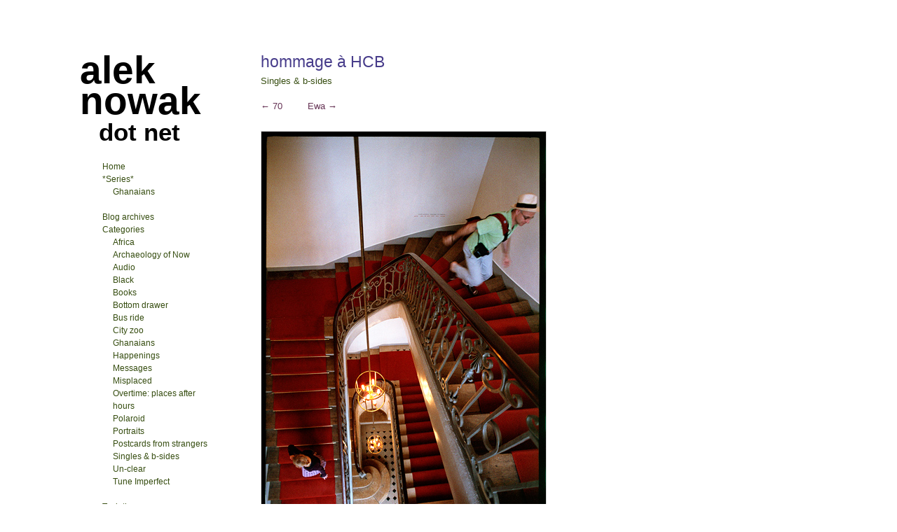

--- FILE ---
content_type: text/html; charset=UTF-8
request_url: https://aleknowak.net/wp/1347/
body_size: 9445
content:

<!DOCTYPE html>
<html dir="ltr" lang="en-GB" prefix="og: https://ogp.me/ns#">
<head>
<meta charset="UTF-8" />

<link rel="profile" href="http://gmpg.org/xfn/11" />
<link rel="stylesheet" type="text/css" media="all" href="https://aleknowak.net/wp/wp-content/themes/my-lubith-theme-2-6/style.css" />

<!--[if lt IE 9]>
<link rel="stylesheet" type="text/css" media="all" href="https://aleknowak.net/wp/wp-content/themes/my-lubith-theme-2-6/style-ie8.css" />
<![endif]-->
<link rel="pingback" href="https://aleknowak.net/wp/xmlrpc.php" />


		<!-- All in One SEO 4.5.5 - aioseo.com -->
		<title>alek nowak | hommage à HCB | by</title>
		<meta name="description" content="Maison Europeenne De La Photographie, Paris Henri Cartier Bresson exhibition downstairs" />
		<meta name="robots" content="max-image-preview:large" />
		<link rel="canonical" href="https://aleknowak.net/wp/1347/" />
		<meta name="generator" content="All in One SEO (AIOSEO) 4.5.5" />
		<meta property="og:locale" content="en_GB" />
		<meta property="og:site_name" content="alek nowak | dot net" />
		<meta property="og:type" content="article" />
		<meta property="og:title" content="alek nowak | hommage à HCB | by" />
		<meta property="og:description" content="Maison Europeenne De La Photographie, Paris Henri Cartier Bresson exhibition downstairs" />
		<meta property="og:url" content="https://aleknowak.net/wp/1347/" />
		<meta property="article:published_time" content="2009-07-05T23:01:35+00:00" />
		<meta property="article:modified_time" content="2013-01-18T06:53:12+00:00" />
		<meta name="twitter:card" content="summary_large_image" />
		<meta name="twitter:title" content="alek nowak | hommage à HCB | by" />
		<meta name="twitter:description" content="Maison Europeenne De La Photographie, Paris Henri Cartier Bresson exhibition downstairs" />
		<script type="application/ld+json" class="aioseo-schema">
			{"@context":"https:\/\/schema.org","@graph":[{"@type":"Article","@id":"https:\/\/aleknowak.net\/wp\/1347\/#article","name":"alek nowak | hommage \u00e0 HCB | by","headline":"hommage \u00e0 HCB","author":{"@id":"https:\/\/aleknowak.net\/wp\/author\/admin\/#author"},"publisher":{"@id":"https:\/\/aleknowak.net\/wp\/#organization"},"image":{"@type":"ImageObject","url":"https:\/\/aleknowak.net\/wp\/wp-content\/uploads\/2013\/01\/896_0003_bresson.jpg","width":406,"height":600},"datePublished":"2009-07-06T00:01:35+01:00","dateModified":"2013-01-18T07:53:12+01:00","inLanguage":"en-GB","commentCount":7,"mainEntityOfPage":{"@id":"https:\/\/aleknowak.net\/wp\/1347\/#webpage"},"isPartOf":{"@id":"https:\/\/aleknowak.net\/wp\/1347\/#webpage"},"articleSection":"Singles &amp; b-sides"},{"@type":"BreadcrumbList","@id":"https:\/\/aleknowak.net\/wp\/1347\/#breadcrumblist","itemListElement":[{"@type":"ListItem","@id":"https:\/\/aleknowak.net\/wp\/#listItem","position":1,"name":"Home"}]},{"@type":"Organization","@id":"https:\/\/aleknowak.net\/wp\/#organization","name":"alek nowak","url":"https:\/\/aleknowak.net\/wp\/"},{"@type":"Person","@id":"https:\/\/aleknowak.net\/wp\/author\/admin\/#author","url":"https:\/\/aleknowak.net\/wp\/author\/admin\/","name":"Alek"},{"@type":"WebPage","@id":"https:\/\/aleknowak.net\/wp\/1347\/#webpage","url":"https:\/\/aleknowak.net\/wp\/1347\/","name":"alek nowak | hommage \u00e0 HCB | by","description":"Maison Europeenne De La Photographie, Paris Henri Cartier Bresson exhibition downstairs","inLanguage":"en-GB","isPartOf":{"@id":"https:\/\/aleknowak.net\/wp\/#website"},"breadcrumb":{"@id":"https:\/\/aleknowak.net\/wp\/1347\/#breadcrumblist"},"author":{"@id":"https:\/\/aleknowak.net\/wp\/author\/admin\/#author"},"creator":{"@id":"https:\/\/aleknowak.net\/wp\/author\/admin\/#author"},"image":{"@type":"ImageObject","url":"https:\/\/aleknowak.net\/wp\/wp-content\/uploads\/2013\/01\/896_0003_bresson.jpg","@id":"https:\/\/aleknowak.net\/wp\/1347\/#mainImage","width":406,"height":600},"primaryImageOfPage":{"@id":"https:\/\/aleknowak.net\/wp\/1347\/#mainImage"},"datePublished":"2009-07-06T00:01:35+01:00","dateModified":"2013-01-18T07:53:12+01:00"},{"@type":"WebSite","@id":"https:\/\/aleknowak.net\/wp\/#website","url":"https:\/\/aleknowak.net\/wp\/","name":"alek nowak","description":"dot net","inLanguage":"en-GB","publisher":{"@id":"https:\/\/aleknowak.net\/wp\/#organization"}}]}
		</script>
		<!-- All in One SEO -->

<link rel='dns-prefetch' href='//stats.wp.com' />
<link rel="alternate" type="application/rss+xml" title="alek nowak &raquo; Feed" href="https://aleknowak.net/wp/feed/" />
<link rel="alternate" type="application/rss+xml" title="alek nowak &raquo; Comments Feed" href="https://aleknowak.net/wp/comments/feed/" />
<link rel="alternate" type="application/rss+xml" title="alek nowak &raquo; hommage à HCB Comments Feed" href="https://aleknowak.net/wp/1347/feed/" />
<script type="text/javascript">
/* <![CDATA[ */
window._wpemojiSettings = {"baseUrl":"https:\/\/s.w.org\/images\/core\/emoji\/14.0.0\/72x72\/","ext":".png","svgUrl":"https:\/\/s.w.org\/images\/core\/emoji\/14.0.0\/svg\/","svgExt":".svg","source":{"concatemoji":"https:\/\/aleknowak.net\/wp\/wp-includes\/js\/wp-emoji-release.min.js?ver=6.4.7"}};
/*! This file is auto-generated */
!function(i,n){var o,s,e;function c(e){try{var t={supportTests:e,timestamp:(new Date).valueOf()};sessionStorage.setItem(o,JSON.stringify(t))}catch(e){}}function p(e,t,n){e.clearRect(0,0,e.canvas.width,e.canvas.height),e.fillText(t,0,0);var t=new Uint32Array(e.getImageData(0,0,e.canvas.width,e.canvas.height).data),r=(e.clearRect(0,0,e.canvas.width,e.canvas.height),e.fillText(n,0,0),new Uint32Array(e.getImageData(0,0,e.canvas.width,e.canvas.height).data));return t.every(function(e,t){return e===r[t]})}function u(e,t,n){switch(t){case"flag":return n(e,"\ud83c\udff3\ufe0f\u200d\u26a7\ufe0f","\ud83c\udff3\ufe0f\u200b\u26a7\ufe0f")?!1:!n(e,"\ud83c\uddfa\ud83c\uddf3","\ud83c\uddfa\u200b\ud83c\uddf3")&&!n(e,"\ud83c\udff4\udb40\udc67\udb40\udc62\udb40\udc65\udb40\udc6e\udb40\udc67\udb40\udc7f","\ud83c\udff4\u200b\udb40\udc67\u200b\udb40\udc62\u200b\udb40\udc65\u200b\udb40\udc6e\u200b\udb40\udc67\u200b\udb40\udc7f");case"emoji":return!n(e,"\ud83e\udef1\ud83c\udffb\u200d\ud83e\udef2\ud83c\udfff","\ud83e\udef1\ud83c\udffb\u200b\ud83e\udef2\ud83c\udfff")}return!1}function f(e,t,n){var r="undefined"!=typeof WorkerGlobalScope&&self instanceof WorkerGlobalScope?new OffscreenCanvas(300,150):i.createElement("canvas"),a=r.getContext("2d",{willReadFrequently:!0}),o=(a.textBaseline="top",a.font="600 32px Arial",{});return e.forEach(function(e){o[e]=t(a,e,n)}),o}function t(e){var t=i.createElement("script");t.src=e,t.defer=!0,i.head.appendChild(t)}"undefined"!=typeof Promise&&(o="wpEmojiSettingsSupports",s=["flag","emoji"],n.supports={everything:!0,everythingExceptFlag:!0},e=new Promise(function(e){i.addEventListener("DOMContentLoaded",e,{once:!0})}),new Promise(function(t){var n=function(){try{var e=JSON.parse(sessionStorage.getItem(o));if("object"==typeof e&&"number"==typeof e.timestamp&&(new Date).valueOf()<e.timestamp+604800&&"object"==typeof e.supportTests)return e.supportTests}catch(e){}return null}();if(!n){if("undefined"!=typeof Worker&&"undefined"!=typeof OffscreenCanvas&&"undefined"!=typeof URL&&URL.createObjectURL&&"undefined"!=typeof Blob)try{var e="postMessage("+f.toString()+"("+[JSON.stringify(s),u.toString(),p.toString()].join(",")+"));",r=new Blob([e],{type:"text/javascript"}),a=new Worker(URL.createObjectURL(r),{name:"wpTestEmojiSupports"});return void(a.onmessage=function(e){c(n=e.data),a.terminate(),t(n)})}catch(e){}c(n=f(s,u,p))}t(n)}).then(function(e){for(var t in e)n.supports[t]=e[t],n.supports.everything=n.supports.everything&&n.supports[t],"flag"!==t&&(n.supports.everythingExceptFlag=n.supports.everythingExceptFlag&&n.supports[t]);n.supports.everythingExceptFlag=n.supports.everythingExceptFlag&&!n.supports.flag,n.DOMReady=!1,n.readyCallback=function(){n.DOMReady=!0}}).then(function(){return e}).then(function(){var e;n.supports.everything||(n.readyCallback(),(e=n.source||{}).concatemoji?t(e.concatemoji):e.wpemoji&&e.twemoji&&(t(e.twemoji),t(e.wpemoji)))}))}((window,document),window._wpemojiSettings);
/* ]]> */
</script>
<link rel='stylesheet' id='farbtastic-css' href='https://aleknowak.net/wp/wp-admin/css/farbtastic.min.css?ver=1.3u1' type='text/css' media='all' />
<style id='wp-emoji-styles-inline-css' type='text/css'>

	img.wp-smiley, img.emoji {
		display: inline !important;
		border: none !important;
		box-shadow: none !important;
		height: 1em !important;
		width: 1em !important;
		margin: 0 0.07em !important;
		vertical-align: -0.1em !important;
		background: none !important;
		padding: 0 !important;
	}
</style>
<link rel='stylesheet' id='wp-block-library-css' href='https://aleknowak.net/wp/wp-includes/css/dist/block-library/style.min.css?ver=6.4.7' type='text/css' media='all' />
<style id='wp-block-library-inline-css' type='text/css'>
.has-text-align-justify{text-align:justify;}
</style>
<link rel='stylesheet' id='mediaelement-css' href='https://aleknowak.net/wp/wp-includes/js/mediaelement/mediaelementplayer-legacy.min.css?ver=4.2.17' type='text/css' media='all' />
<link rel='stylesheet' id='wp-mediaelement-css' href='https://aleknowak.net/wp/wp-includes/js/mediaelement/wp-mediaelement.min.css?ver=6.4.7' type='text/css' media='all' />
<style id='classic-theme-styles-inline-css' type='text/css'>
/*! This file is auto-generated */
.wp-block-button__link{color:#fff;background-color:#32373c;border-radius:9999px;box-shadow:none;text-decoration:none;padding:calc(.667em + 2px) calc(1.333em + 2px);font-size:1.125em}.wp-block-file__button{background:#32373c;color:#fff;text-decoration:none}
</style>
<style id='global-styles-inline-css' type='text/css'>
body{--wp--preset--color--black: #000000;--wp--preset--color--cyan-bluish-gray: #abb8c3;--wp--preset--color--white: #ffffff;--wp--preset--color--pale-pink: #f78da7;--wp--preset--color--vivid-red: #cf2e2e;--wp--preset--color--luminous-vivid-orange: #ff6900;--wp--preset--color--luminous-vivid-amber: #fcb900;--wp--preset--color--light-green-cyan: #7bdcb5;--wp--preset--color--vivid-green-cyan: #00d084;--wp--preset--color--pale-cyan-blue: #8ed1fc;--wp--preset--color--vivid-cyan-blue: #0693e3;--wp--preset--color--vivid-purple: #9b51e0;--wp--preset--gradient--vivid-cyan-blue-to-vivid-purple: linear-gradient(135deg,rgba(6,147,227,1) 0%,rgb(155,81,224) 100%);--wp--preset--gradient--light-green-cyan-to-vivid-green-cyan: linear-gradient(135deg,rgb(122,220,180) 0%,rgb(0,208,130) 100%);--wp--preset--gradient--luminous-vivid-amber-to-luminous-vivid-orange: linear-gradient(135deg,rgba(252,185,0,1) 0%,rgba(255,105,0,1) 100%);--wp--preset--gradient--luminous-vivid-orange-to-vivid-red: linear-gradient(135deg,rgba(255,105,0,1) 0%,rgb(207,46,46) 100%);--wp--preset--gradient--very-light-gray-to-cyan-bluish-gray: linear-gradient(135deg,rgb(238,238,238) 0%,rgb(169,184,195) 100%);--wp--preset--gradient--cool-to-warm-spectrum: linear-gradient(135deg,rgb(74,234,220) 0%,rgb(151,120,209) 20%,rgb(207,42,186) 40%,rgb(238,44,130) 60%,rgb(251,105,98) 80%,rgb(254,248,76) 100%);--wp--preset--gradient--blush-light-purple: linear-gradient(135deg,rgb(255,206,236) 0%,rgb(152,150,240) 100%);--wp--preset--gradient--blush-bordeaux: linear-gradient(135deg,rgb(254,205,165) 0%,rgb(254,45,45) 50%,rgb(107,0,62) 100%);--wp--preset--gradient--luminous-dusk: linear-gradient(135deg,rgb(255,203,112) 0%,rgb(199,81,192) 50%,rgb(65,88,208) 100%);--wp--preset--gradient--pale-ocean: linear-gradient(135deg,rgb(255,245,203) 0%,rgb(182,227,212) 50%,rgb(51,167,181) 100%);--wp--preset--gradient--electric-grass: linear-gradient(135deg,rgb(202,248,128) 0%,rgb(113,206,126) 100%);--wp--preset--gradient--midnight: linear-gradient(135deg,rgb(2,3,129) 0%,rgb(40,116,252) 100%);--wp--preset--font-size--small: 13px;--wp--preset--font-size--medium: 20px;--wp--preset--font-size--large: 36px;--wp--preset--font-size--x-large: 42px;--wp--preset--spacing--20: 0.44rem;--wp--preset--spacing--30: 0.67rem;--wp--preset--spacing--40: 1rem;--wp--preset--spacing--50: 1.5rem;--wp--preset--spacing--60: 2.25rem;--wp--preset--spacing--70: 3.38rem;--wp--preset--spacing--80: 5.06rem;--wp--preset--shadow--natural: 6px 6px 9px rgba(0, 0, 0, 0.2);--wp--preset--shadow--deep: 12px 12px 50px rgba(0, 0, 0, 0.4);--wp--preset--shadow--sharp: 6px 6px 0px rgba(0, 0, 0, 0.2);--wp--preset--shadow--outlined: 6px 6px 0px -3px rgba(255, 255, 255, 1), 6px 6px rgba(0, 0, 0, 1);--wp--preset--shadow--crisp: 6px 6px 0px rgba(0, 0, 0, 1);}:where(.is-layout-flex){gap: 0.5em;}:where(.is-layout-grid){gap: 0.5em;}body .is-layout-flow > .alignleft{float: left;margin-inline-start: 0;margin-inline-end: 2em;}body .is-layout-flow > .alignright{float: right;margin-inline-start: 2em;margin-inline-end: 0;}body .is-layout-flow > .aligncenter{margin-left: auto !important;margin-right: auto !important;}body .is-layout-constrained > .alignleft{float: left;margin-inline-start: 0;margin-inline-end: 2em;}body .is-layout-constrained > .alignright{float: right;margin-inline-start: 2em;margin-inline-end: 0;}body .is-layout-constrained > .aligncenter{margin-left: auto !important;margin-right: auto !important;}body .is-layout-constrained > :where(:not(.alignleft):not(.alignright):not(.alignfull)){max-width: var(--wp--style--global--content-size);margin-left: auto !important;margin-right: auto !important;}body .is-layout-constrained > .alignwide{max-width: var(--wp--style--global--wide-size);}body .is-layout-flex{display: flex;}body .is-layout-flex{flex-wrap: wrap;align-items: center;}body .is-layout-flex > *{margin: 0;}body .is-layout-grid{display: grid;}body .is-layout-grid > *{margin: 0;}:where(.wp-block-columns.is-layout-flex){gap: 2em;}:where(.wp-block-columns.is-layout-grid){gap: 2em;}:where(.wp-block-post-template.is-layout-flex){gap: 1.25em;}:where(.wp-block-post-template.is-layout-grid){gap: 1.25em;}.has-black-color{color: var(--wp--preset--color--black) !important;}.has-cyan-bluish-gray-color{color: var(--wp--preset--color--cyan-bluish-gray) !important;}.has-white-color{color: var(--wp--preset--color--white) !important;}.has-pale-pink-color{color: var(--wp--preset--color--pale-pink) !important;}.has-vivid-red-color{color: var(--wp--preset--color--vivid-red) !important;}.has-luminous-vivid-orange-color{color: var(--wp--preset--color--luminous-vivid-orange) !important;}.has-luminous-vivid-amber-color{color: var(--wp--preset--color--luminous-vivid-amber) !important;}.has-light-green-cyan-color{color: var(--wp--preset--color--light-green-cyan) !important;}.has-vivid-green-cyan-color{color: var(--wp--preset--color--vivid-green-cyan) !important;}.has-pale-cyan-blue-color{color: var(--wp--preset--color--pale-cyan-blue) !important;}.has-vivid-cyan-blue-color{color: var(--wp--preset--color--vivid-cyan-blue) !important;}.has-vivid-purple-color{color: var(--wp--preset--color--vivid-purple) !important;}.has-black-background-color{background-color: var(--wp--preset--color--black) !important;}.has-cyan-bluish-gray-background-color{background-color: var(--wp--preset--color--cyan-bluish-gray) !important;}.has-white-background-color{background-color: var(--wp--preset--color--white) !important;}.has-pale-pink-background-color{background-color: var(--wp--preset--color--pale-pink) !important;}.has-vivid-red-background-color{background-color: var(--wp--preset--color--vivid-red) !important;}.has-luminous-vivid-orange-background-color{background-color: var(--wp--preset--color--luminous-vivid-orange) !important;}.has-luminous-vivid-amber-background-color{background-color: var(--wp--preset--color--luminous-vivid-amber) !important;}.has-light-green-cyan-background-color{background-color: var(--wp--preset--color--light-green-cyan) !important;}.has-vivid-green-cyan-background-color{background-color: var(--wp--preset--color--vivid-green-cyan) !important;}.has-pale-cyan-blue-background-color{background-color: var(--wp--preset--color--pale-cyan-blue) !important;}.has-vivid-cyan-blue-background-color{background-color: var(--wp--preset--color--vivid-cyan-blue) !important;}.has-vivid-purple-background-color{background-color: var(--wp--preset--color--vivid-purple) !important;}.has-black-border-color{border-color: var(--wp--preset--color--black) !important;}.has-cyan-bluish-gray-border-color{border-color: var(--wp--preset--color--cyan-bluish-gray) !important;}.has-white-border-color{border-color: var(--wp--preset--color--white) !important;}.has-pale-pink-border-color{border-color: var(--wp--preset--color--pale-pink) !important;}.has-vivid-red-border-color{border-color: var(--wp--preset--color--vivid-red) !important;}.has-luminous-vivid-orange-border-color{border-color: var(--wp--preset--color--luminous-vivid-orange) !important;}.has-luminous-vivid-amber-border-color{border-color: var(--wp--preset--color--luminous-vivid-amber) !important;}.has-light-green-cyan-border-color{border-color: var(--wp--preset--color--light-green-cyan) !important;}.has-vivid-green-cyan-border-color{border-color: var(--wp--preset--color--vivid-green-cyan) !important;}.has-pale-cyan-blue-border-color{border-color: var(--wp--preset--color--pale-cyan-blue) !important;}.has-vivid-cyan-blue-border-color{border-color: var(--wp--preset--color--vivid-cyan-blue) !important;}.has-vivid-purple-border-color{border-color: var(--wp--preset--color--vivid-purple) !important;}.has-vivid-cyan-blue-to-vivid-purple-gradient-background{background: var(--wp--preset--gradient--vivid-cyan-blue-to-vivid-purple) !important;}.has-light-green-cyan-to-vivid-green-cyan-gradient-background{background: var(--wp--preset--gradient--light-green-cyan-to-vivid-green-cyan) !important;}.has-luminous-vivid-amber-to-luminous-vivid-orange-gradient-background{background: var(--wp--preset--gradient--luminous-vivid-amber-to-luminous-vivid-orange) !important;}.has-luminous-vivid-orange-to-vivid-red-gradient-background{background: var(--wp--preset--gradient--luminous-vivid-orange-to-vivid-red) !important;}.has-very-light-gray-to-cyan-bluish-gray-gradient-background{background: var(--wp--preset--gradient--very-light-gray-to-cyan-bluish-gray) !important;}.has-cool-to-warm-spectrum-gradient-background{background: var(--wp--preset--gradient--cool-to-warm-spectrum) !important;}.has-blush-light-purple-gradient-background{background: var(--wp--preset--gradient--blush-light-purple) !important;}.has-blush-bordeaux-gradient-background{background: var(--wp--preset--gradient--blush-bordeaux) !important;}.has-luminous-dusk-gradient-background{background: var(--wp--preset--gradient--luminous-dusk) !important;}.has-pale-ocean-gradient-background{background: var(--wp--preset--gradient--pale-ocean) !important;}.has-electric-grass-gradient-background{background: var(--wp--preset--gradient--electric-grass) !important;}.has-midnight-gradient-background{background: var(--wp--preset--gradient--midnight) !important;}.has-small-font-size{font-size: var(--wp--preset--font-size--small) !important;}.has-medium-font-size{font-size: var(--wp--preset--font-size--medium) !important;}.has-large-font-size{font-size: var(--wp--preset--font-size--large) !important;}.has-x-large-font-size{font-size: var(--wp--preset--font-size--x-large) !important;}
.wp-block-navigation a:where(:not(.wp-element-button)){color: inherit;}
:where(.wp-block-post-template.is-layout-flex){gap: 1.25em;}:where(.wp-block-post-template.is-layout-grid){gap: 1.25em;}
:where(.wp-block-columns.is-layout-flex){gap: 2em;}:where(.wp-block-columns.is-layout-grid){gap: 2em;}
.wp-block-pullquote{font-size: 1.5em;line-height: 1.6;}
</style>
<link rel='stylesheet' id='contact-form-7-css' href='https://aleknowak.net/wp/wp-content/plugins/contact-form-7/includes/css/styles.css?ver=5.8.6' type='text/css' media='all' />
<link rel='stylesheet' id='post-tiles-css' href='https://aleknowak.net/wp/wp-content/plugins/post-tiles/post-tiles.css?ver=1581641105' type='text/css' media='all' />
<script type="text/javascript" src="https://aleknowak.net/wp/wp-includes/js/jquery/jquery.min.js?ver=3.7.1" id="jquery-core-js"></script>
<script type="text/javascript" src="https://aleknowak.net/wp/wp-includes/js/jquery/jquery-migrate.min.js?ver=3.4.1" id="jquery-migrate-js"></script>
<script type="text/javascript" src="http://aleknowak.net/wp/wp-content/plugins/jquery-vertical-accordion-menu/js/jquery.hoverIntent.minified.js?ver=6.4.7" id="jqueryhoverintent-js"></script>
<script type="text/javascript" src="http://aleknowak.net/wp/wp-content/plugins/jquery-vertical-accordion-menu/js/jquery.cookie.js?ver=6.4.7" id="jquerycookie-js"></script>
<script type="text/javascript" src="http://aleknowak.net/wp/wp-content/plugins/jquery-vertical-accordion-menu/js/jquery.dcjqaccordion.2.9.js?ver=6.4.7" id="dcjqaccordion-js"></script>
<link rel="https://api.w.org/" href="https://aleknowak.net/wp/wp-json/" /><link rel="alternate" type="application/json" href="https://aleknowak.net/wp/wp-json/wp/v2/posts/1347" /><link rel="EditURI" type="application/rsd+xml" title="RSD" href="https://aleknowak.net/wp/xmlrpc.php?rsd" />
<meta name="generator" content="WordPress 6.4.7" />
<link rel='shortlink' href='https://aleknowak.net/wp/?p=1347' />
<link rel="alternate" type="application/json+oembed" href="https://aleknowak.net/wp/wp-json/oembed/1.0/embed?url=https%3A%2F%2Faleknowak.net%2Fwp%2F1347%2F" />
<link rel="alternate" type="text/xml+oembed" href="https://aleknowak.net/wp/wp-json/oembed/1.0/embed?url=https%3A%2F%2Faleknowak.net%2Fwp%2F1347%2F&#038;format=xml" />
		<script type="text/javascript">
			var _statcounter = _statcounter || [];
			_statcounter.push({"tags": {"author": "Alek"}});
		</script>
			<style>img#wpstats{display:none}</style>
		
</head>

<body class="post-template-default single single-post postid-1347 single-format-standard">
<div id="wrapper" class="hfeed">

	<div id="header" role="banner">
<!--				<a id="headlink" href="https://aleknowak.net/wp/"></a> -->
				
				<div id="site-title">
				
			
		<a href="https://aleknowak.net/wp/" title="alek nowak" rel="home">alek nowak</a>
				</div>
				<a id="logo" href="https://aleknowak.net/wp/"></a>
			<div id="site-description">dot net</div>

		<div id="access" role="navigation">
			
			<div id="preloader"></div>
		  
			<div class="skip-link screen-reader-text"><a href="#content" title="Skip to content">Skip to content</a></div>
			
			<div class="menu"><ul>
<li ><a href="https://aleknowak.net/wp/">Home</a></li><li class="page_item page-item-10712 current_page_parent"><a href="https://aleknowak.net/wp/archive/">Archives</a></li>
<li class="page_item page-item-2408"><a href="https://aleknowak.net/wp/audio2/">Audio</a></li>
<li class="page_item page-item-12366"><a href="https://aleknowak.net/wp/basket/">Basket</a></li>
<li class="page_item page-item-11318"><a href="https://aleknowak.net/wp/black/">BLACK</a></li>
<li class="page_item page-item-3944"><a href="https://aleknowak.net/wp/books-2/">Books</a></li>
<li class="page_item page-item-12367"><a href="https://aleknowak.net/wp/checkout/">Checkout</a></li>
<li class="page_item page-item-12359 page_item_has_children"><a href="https://aleknowak.net/wp/client-galleries/">Client Galleries</a>
<ul class='children'>
	<li class="page_item page-item-12360"><a href="https://aleknowak.net/wp/client-galleries/account/">Account</a></li>
	<li class="page_item page-item-12361"><a href="https://aleknowak.net/wp/client-galleries/cart/">Cart</a></li>
	<li class="page_item page-item-12362"><a href="https://aleknowak.net/wp/client-galleries/checkout/">Checkout</a></li>
	<li class="page_item page-item-12364"><a href="https://aleknowak.net/wp/client-galleries/favourites/">Favourites</a></li>
	<li class="page_item page-item-12363"><a href="https://aleknowak.net/wp/client-galleries/terms-conditions/">Terms &#038; Conditions</a></li>
</ul>
</li>
<li class="page_item page-item-4894"><a href="https://aleknowak.net/wp/colour-negative-scanning/">Colour negative scanning</a></li>
<li class="page_item page-item-11367"><a href="https://aleknowak.net/wp/ghanaians/">Ghanaians</a></li>
<li class="page_item page-item-12368"><a href="https://aleknowak.net/wp/my-account/">My account</a></li>
<li class="page_item page-item-3946"><a href="https://aleknowak.net/wp/prints-2/">Prints</a></li>
<li class="page_item page-item-2834"><a href="https://aleknowak.net/wp/spying-glass2/">Spying Glass</a></li>
<li class="page_item page-item-3840 page_item_has_children"><a href="https://aleknowak.net/wp/shop/">Store</a>
<ul class='children'>
	<li class="page_item page-item-3845"><a href="https://aleknowak.net/wp/shop/cart/">Cart</a></li>
	<li class="page_item page-item-3847"><a href="https://aleknowak.net/wp/shop/checkout/">Checkout</a></li>
</ul>
</li>
<li class="page_item page-item-2617"><a href="https://aleknowak.net/wp/un-photograph-able/">UN-PHOTOGRAPH-ABLE</a></li>
<li class="page_item page-item-2657"><a href="https://aleknowak.net/wp/projects/">Projects</a></li>
<li class="page_item page-item-2"><a href="https://aleknowak.net/wp/about/">About</a></li>
<li class="page_item page-item-2472"><a href="https://aleknowak.net/wp/contact-2/">Contact</a></li>
</ul></div>

		</div><!-- #access -->
	
	</div><!-- #header -->
	
	<div id="main">
	

		<div class="container">
			<div id="content" role="main">


				
				<!--<div id="nav-above" class="navigation">
					<div class="nav-previous"><a href="https://aleknowak.net/wp/1344/" rel="prev"><span class="meta-nav">&larr;</span> 70</a></div>
					<div class="nav-next"><a href="https://aleknowak.net/wp/1353/" rel="next">Ewa <span class="meta-nav">&rarr;</span></a></div>
				</div>--><!-- #nav-above -->

				<div id="post-1347" class="post-1347 post type-post status-publish format-standard has-post-thumbnail hentry category-singles-b-sides">
					<h1 class="entry-title">hommage à HCB&nbsp;</h1><br /> <a href="https://aleknowak.net/wp/category/singles-b-sides/" rel="category tag">Singles &amp; b-sides</a> </div> 

						
				

<div id="nav-above" class="navigation">
					<div class="nav-previous"><a href="https://aleknowak.net/wp/1344/" rel="prev"><span class="meta-nav">&larr;</span> 70</a> &nbsp; &nbsp; &nbsp; &nbsp; <a href="https://aleknowak.net/wp/1353/" rel="next">Ewa <span class="meta-nav">&rarr;</span></a></div>
					<div class="nav-next"></div>
				</div> 
<p> </p>
<!-- #nav-above -->


					<div class="entry-content">
						<h2><p><img fetchpriority="high" decoding="async" class="alignnone size-full wp-image-1348" title="896_0003_bresson" alt="896_0003_bresson" src="http://aleknowak.net/wp/wp-content/uploads/2009/06/896_0003_bresson.jpg" width="406" height="600" /></p>
<p>Maison Europeenne De La Photographie, Paris</p>
<p>Henri Cartier Bresson exhibition downstairs</p>
<p><img decoding="async" class="alignnone size-full wp-image-11266" alt="100323-fp-cea-sum-the-bicycle-by-cartier-bresson" src="http://aleknowak.net/wp/wp-content/uploads/2009/07/100323-fp-cea-sum-the-bicycle-by-cartier-bresson1.jpg" width="405" height="277" srcset="https://aleknowak.net/wp/wp-content/uploads/2009/07/100323-fp-cea-sum-the-bicycle-by-cartier-bresson1.jpg 405w, https://aleknowak.net/wp/wp-content/uploads/2009/07/100323-fp-cea-sum-the-bicycle-by-cartier-bresson1-200x137.jpg 200w" sizes="(max-width: 405px) 100vw, 405px" /></p>
</h2>
						
						
						

			<div id="comments">





 
<!--			
			<h3 id="comments-title">7 Responses to <em>hommage à HCB</em></h3>
-->




			<ol class="commentlist">
				</li><!-- #comment-## -->
</li><!-- #comment-## -->
</li><!-- #comment-## -->
</li><!-- #comment-## -->
</li><!-- #comment-## -->
</li><!-- #comment-## -->
</li><!-- #comment-## -->

			</ol>





	<div id="respond" class="comment-respond">
		<h3 id="reply-title" class="comment-reply-title">Leave a Reply <small><a rel="nofollow" id="cancel-comment-reply-link" href="/wp/1347/#respond" style="display:none;">Cancel reply</a></small></h3><form action="https://aleknowak.net/wp/wp-comments-post.php" method="post" id="commentform" class="comment-form"><p class="comment-notes"><span id="email-notes">Your email address will not be published.</span> <span class="required-field-message">Required fields are marked <span class="required">*</span></span></p><p class="comment-form-comment"><label for="comment">Comment <span class="required">*</span></label> <textarea id="comment" name="comment" cols="45" rows="8" maxlength="65525" required="required"></textarea></p><p class="comment-form-author"><label for="author">Name <span class="required">*</span></label> <input id="author" name="author" type="text" value="" size="30" maxlength="245" autocomplete="name" required="required" /></p>
<p class="comment-form-email"><label for="email">Email <span class="required">*</span></label> <input id="email" name="email" type="text" value="" size="30" maxlength="100" aria-describedby="email-notes" autocomplete="email" required="required" /></p>
<p class="comment-form-url"><label for="url">Website</label> <input id="url" name="url" type="text" value="" size="30" maxlength="200" autocomplete="url" /></p>
<p class="comment-form-cookies-consent"><input id="wp-comment-cookies-consent" name="wp-comment-cookies-consent" type="checkbox" value="yes" /> <label for="wp-comment-cookies-consent">Save my name, email, and website in this browser for the next time I comment.</label></p>
<p class="form-submit"><input name="submit" type="submit" id="submit" class="submit" value="Post Comment" /> <input type='hidden' name='comment_post_ID' value='1347' id='comment_post_ID' />
<input type='hidden' name='comment_parent' id='comment_parent' value='0' />
</p><p style="display: none;"><input type="hidden" id="akismet_comment_nonce" name="akismet_comment_nonce" value="9f19af6d7e" /></p><p style="display: none !important;" class="akismet-fields-container" data-prefix="ak_"><label>&#916;<textarea name="ak_hp_textarea" cols="45" rows="8" maxlength="100"></textarea></label><input type="hidden" id="ak_js_1" name="ak_js" value="167"/><script>document.getElementById( "ak_js_1" ).setAttribute( "value", ( new Date() ).getTime() );</script></p></form>	</div><!-- #respond -->
	<p class="akismet_comment_form_privacy_notice">This site uses Akismet to reduce spam. <a href="https://akismet.com/privacy/" target="_blank" rel="nofollow noopener">Learn how your comment data is processed</a>.</p>

</div><!-- #comments -->
						
						</div><!-- .entry-content -->

				



			</div><!-- #content -->
		</div><!-- .container -->


	<div class="container">

		<div id="primary" class="widget-area" role="complementary">
			<ul class="xoxo">

<li id="dc_jqaccordion_widget-2" class="widget-container "><h3 class="widget-title">&nbsp;</h3>
		
		<div class="dcjq-accordion" id="dc_jqaccordion_widget-2-item">
		
			<ul id="menu-main-menu" class="menu"><li id="menu-item-10692" class="menu-item menu-item-type-post_type menu-item-object-page menu-item-home menu-item-10692"><a href="https://aleknowak.net/wp/">Home</a></li>
<li id="menu-item-11414" class="menu-item menu-item-type-custom menu-item-object-custom menu-item-has-children menu-item-11414"><a href="#">*Series*</a>
<ul class="sub-menu">
	<li id="menu-item-11415" class="menu-item menu-item-type-post_type menu-item-object-page menu-item-11415"><a href="https://aleknowak.net/wp/ghanaians/">Ghanaians</a></li>
</ul>
</li>
<li id="menu-item-11735" class="menu-item menu-item-type-custom menu-item-object-custom menu-item-11735"><a href="#"> </a></li>
<li id="menu-item-10713" class="menu-item menu-item-type-post_type menu-item-object-page current_page_parent menu-item-10713"><a href="https://aleknowak.net/wp/archive/">Blog archives</a></li>
<li id="menu-item-4664" class="menu-item menu-item-type-custom menu-item-object-custom menu-item-has-children menu-item-4664"><a href="#">Categories</a>
<ul class="sub-menu">
	<li id="menu-item-5311" class="menu-item menu-item-type-taxonomy menu-item-object-category menu-item-5311"><a href="https://aleknowak.net/wp/category/africa/">Africa</a></li>
	<li id="menu-item-11484" class="menu-item menu-item-type-taxonomy menu-item-object-category menu-item-11484"><a href="https://aleknowak.net/wp/category/arch/">Archaeology of Now</a></li>
	<li id="menu-item-5312" class="menu-item menu-item-type-taxonomy menu-item-object-category menu-item-5312"><a href="https://aleknowak.net/wp/category/audio/">Audio</a></li>
	<li id="menu-item-5313" class="menu-item menu-item-type-taxonomy menu-item-object-category menu-item-5313"><a href="https://aleknowak.net/wp/category/black/">Black</a></li>
	<li id="menu-item-5314" class="menu-item menu-item-type-taxonomy menu-item-object-category menu-item-5314"><a href="https://aleknowak.net/wp/category/books/">Books</a></li>
	<li id="menu-item-5315" class="menu-item menu-item-type-taxonomy menu-item-object-category menu-item-5315"><a href="https://aleknowak.net/wp/category/bottomdrawer/">Bottom drawer</a></li>
	<li id="menu-item-5316" class="menu-item menu-item-type-taxonomy menu-item-object-category menu-item-5316"><a href="https://aleknowak.net/wp/category/busride/">Bus ride</a></li>
	<li id="menu-item-5317" class="menu-item menu-item-type-taxonomy menu-item-object-category menu-item-5317"><a href="https://aleknowak.net/wp/category/cityzoo/">City zoo</a></li>
	<li id="menu-item-5318" class="menu-item menu-item-type-taxonomy menu-item-object-category menu-item-5318"><a href="https://aleknowak.net/wp/category/ghanaians/">Ghanaians</a></li>
	<li id="menu-item-5319" class="menu-item menu-item-type-taxonomy menu-item-object-category menu-item-5319"><a href="https://aleknowak.net/wp/category/happenings/">Happenings</a></li>
	<li id="menu-item-5320" class="menu-item menu-item-type-taxonomy menu-item-object-category menu-item-5320"><a href="https://aleknowak.net/wp/category/messages/">Messages</a></li>
	<li id="menu-item-5321" class="menu-item menu-item-type-taxonomy menu-item-object-category menu-item-5321"><a href="https://aleknowak.net/wp/category/misplaced/">Misplaced</a></li>
	<li id="menu-item-11770" class="menu-item menu-item-type-taxonomy menu-item-object-category menu-item-11770"><a href="https://aleknowak.net/wp/category/overtime-nadgodziny/">Overtime: places after hours</a></li>
	<li id="menu-item-5323" class="menu-item menu-item-type-taxonomy menu-item-object-category menu-item-5323"><a href="https://aleknowak.net/wp/category/polaroid/">Polaroid</a></li>
	<li id="menu-item-5324" class="menu-item menu-item-type-taxonomy menu-item-object-category menu-item-5324"><a href="https://aleknowak.net/wp/category/portraits/">Portraits</a></li>
	<li id="menu-item-5325" class="menu-item menu-item-type-taxonomy menu-item-object-category menu-item-5325"><a href="https://aleknowak.net/wp/category/postcards-from-strangers/">Postcards from strangers</a></li>
	<li id="menu-item-5327" class="menu-item menu-item-type-taxonomy menu-item-object-category current-post-ancestor current-menu-parent current-post-parent menu-item-5327"><a href="https://aleknowak.net/wp/category/singles-b-sides/">Singles &#038; b-sides</a></li>
	<li id="menu-item-5328" class="menu-item menu-item-type-taxonomy menu-item-object-category menu-item-5328"><a href="https://aleknowak.net/wp/category/un-clear/">Un-clear</a></li>
	<li id="menu-item-5326" class="menu-item menu-item-type-taxonomy menu-item-object-category menu-item-5326"><a href="https://aleknowak.net/wp/category/singasong/">Tune Imperfect</a></li>
</ul>
</li>
<li id="menu-item-11737" class="menu-item menu-item-type-custom menu-item-object-custom menu-item-11737"><a href="#"> </a></li>
<li id="menu-item-4971" class="menu-item menu-item-type-custom menu-item-object-custom menu-item-has-children menu-item-4971"><a href="#">Tech tips</a>
<ul class="sub-menu">
	<li id="menu-item-4972" class="menu-item menu-item-type-post_type menu-item-object-page menu-item-4972"><a href="https://aleknowak.net/wp/colour-negative-scanning/">Colour negative scanning</a></li>
</ul>
</li>
<li id="menu-item-3742" class="menu-item menu-item-type-post_type menu-item-object-page menu-item-3742"><a href="https://aleknowak.net/wp/contact-2/">Contact</a></li>
</ul>
		
		</div>
		</li>
		<div class="widget-footer"></div>
		
		<li id="text-2" class="widget-container widget_text"><h3 class="widget-title">&nbsp;</h3>			<div class="textwidget"></br></div>
		</li>
		<div class="widget-footer"></div>
		
		<li id="advancedrandompostthumbs-2" class="widget-container widget_advancedrandompostthumbs"><h3 class="widget-title"> </h3><div class="dv-advanced-random-image-block" style="margin-left: auto;margin-right:auto; text-align: center; width: 100%;"><table class="dv-advanced-random-image-table" style="border-collapse:collapse;border-width:0px;padding:0px;margin:0px;"><tbody><tr><td class="dv-buffer-left" style=" width:15px;"></td><td class="dv-image-holder"><div class="dv-advanced-random-image-image" style="display: block; width:140px;px;px; margin-bottom:15px;px;" ><a href="https://aleknowak.net/wp/4115/" title="2007-02-27 :" ><img src="http://aleknowak.net/wp/wp-content/uploads/pad.alkos.info/20070227003547_411_45345.jpg" title="2007-02-27 :" class="dv-advanced-random-posts-thumb" width = "140" /></a></div>
<div class="dv-advanced-random-image-image" style="display: block; width:140px;px;px; margin-bottom:15px;px;" ><a href="https://aleknowak.net/wp/11661/" title="***" ><img src="http://aleknowak.net/wp/wp-content/uploads/2013/04/frank3_540-67f3186da8aa9fe82a01e42cafa4e2fa99ff385e-s51.jpg" title="***" class="dv-advanced-random-posts-thumb" width = "140" /></a></div>
<div class="dv-advanced-random-image-image" style="display: block; width:140px;px;px; margin-bottom:15px;px;" ><a href="https://aleknowak.net/wp/1727/" title="Sep 29, 2009 : 41c" ><img src="http://aleknowak.net/wp/wp-content/uploads/2009/09/962_26.09.2009_011.jpg" title="Sep 29, 2009 : 41c" class="dv-advanced-random-posts-thumb" width = "140" /></a></div>
</td><td class="dv-buffer-right" style="px;"></td></tr></tbody></table></div></li>
		<div class="widget-footer"></div>
		
					</ul>
		</div><!-- #primary .widget-area -->
		
	</div><!-- .container -->


	<div class="main-content-end"></div>
	
	</div><!-- #main -->

	<div id="footer" role="contentinfo">
		<div id="colophon">

			<div id="site-info">
		
		
		
				
			</div><!-- #site-info -->
			
		</div><!-- #colophon -->
	</div><!-- #footer -->
	
	

</div><!-- #wrapper -->

		<!-- Start of StatCounter Code -->
		<script>
			<!--
			var sc_project=11109578;
			var sc_security="01c05a17";
			var sc_invisible=1;
			var scJsHost = (("https:" == document.location.protocol) ?
				"https://secure." : "http://www.");
			//-->
					</script>
		
<script type="text/javascript"
				src="https://secure.statcounter.com/counter/counter.js"
				async></script>		<noscript><div class="statcounter"><a title="web analytics" href="https://statcounter.com/"><img class="statcounter" src="https://c.statcounter.com/11109578/0/01c05a17/1/" alt="web analytics" /></a></div></noscript>
		<!-- End of StatCounter Code -->
		
			<script type="text/javascript">
				jQuery(document).ready(function($) {
					jQuery('#dc_jqaccordion_widget-2-item .menu').dcAccordion({
						eventType: 'click',
						hoverDelay: 0,
						menuClose: false,
						autoClose: true,
						saveState: false,
						autoExpand: true,
						classExpand: 'current-menu-item',
						classDisable: '',
						showCount: false,
						disableLink: true,
						cookie: 'dc_jqaccordion_widget-2',
						speed: 'normal'
					});
				});
			</script>
		
			<script type="text/javascript" src="https://aleknowak.net/wp/wp-includes/js/comment-reply.min.js?ver=6.4.7" id="comment-reply-js" async="async" data-wp-strategy="async"></script>
<script type="text/javascript" src="https://aleknowak.net/wp/wp-content/plugins/contact-form-7/includes/swv/js/index.js?ver=5.8.6" id="swv-js"></script>
<script type="text/javascript" id="contact-form-7-js-extra">
/* <![CDATA[ */
var wpcf7 = {"api":{"root":"https:\/\/aleknowak.net\/wp\/wp-json\/","namespace":"contact-form-7\/v1"},"cached":"1"};
/* ]]> */
</script>
<script type="text/javascript" src="https://aleknowak.net/wp/wp-content/plugins/contact-form-7/includes/js/index.js?ver=5.8.6" id="contact-form-7-js"></script>
<script defer type="text/javascript" src="https://stats.wp.com/e-202605.js" id="jetpack-stats-js"></script>
<script type="text/javascript" id="jetpack-stats-js-after">
/* <![CDATA[ */
_stq = window._stq || [];
_stq.push([ "view", JSON.parse("{\"v\":\"ext\",\"blog\":\"57782352\",\"post\":\"1347\",\"tz\":\"1\",\"srv\":\"aleknowak.net\",\"j\":\"1:13.0.1\"}") ]);
_stq.push([ "clickTrackerInit", "57782352", "1347" ]);
/* ]]> */
</script>
<script defer type="text/javascript" src="https://aleknowak.net/wp/wp-content/plugins/akismet/_inc/akismet-frontend.js?ver=1706399930" id="akismet-frontend-js"></script>
</body>
</html>
